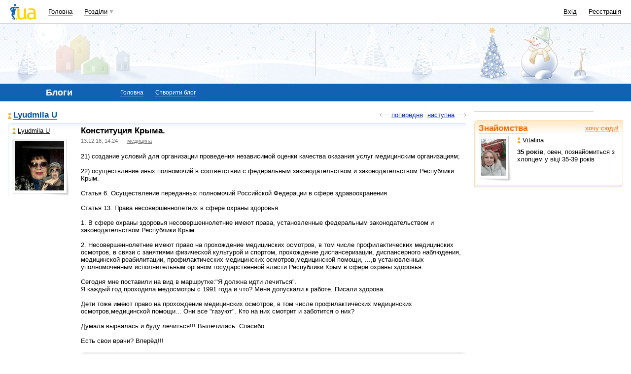

--- FILE ---
content_type: text/html; charset=utf-8
request_url: https://www.google.com/recaptcha/api2/aframe
body_size: 149
content:
<!DOCTYPE HTML><html><head><meta http-equiv="content-type" content="text/html; charset=UTF-8"></head><body><script nonce="Sklt3PGvdBSVY4H3jTs6Pg">/** Anti-fraud and anti-abuse applications only. See google.com/recaptcha */ try{var clients={'sodar':'https://pagead2.googlesyndication.com/pagead/sodar?'};window.addEventListener("message",function(a){try{if(a.source===window.parent){var b=JSON.parse(a.data);var c=clients[b['id']];if(c){var d=document.createElement('img');d.src=c+b['params']+'&rc='+(localStorage.getItem("rc::a")?sessionStorage.getItem("rc::b"):"");window.document.body.appendChild(d);sessionStorage.setItem("rc::e",parseInt(sessionStorage.getItem("rc::e")||0)+1);localStorage.setItem("rc::h",'1768619791000');}}}catch(b){}});window.parent.postMessage("_grecaptcha_ready", "*");}catch(b){}</script></body></html>

--- FILE ---
content_type: application/javascript; charset=utf-8
request_url: https://fundingchoicesmessages.google.com/f/AGSKWxVLy7b48Rz3iULwJ_EctAfF-BYsSVFIEKuYKDGQPv4wJJ6Z_TY9a4kWSyyVeuT46f18VNC8iziPSq98vrkMy7wWfUk7g8kYA8JFQd2yTq_iKsNnzvrZA8thEjuMnNmOdKzT_P0jPfcGYVVT7DE1SKZ_BnmQW40Xl8Ltmz4SlHGryIhJP5UtiTXYV6Ch/_/adsense1./google-afc-/controller/ad-/advf1./your-ad.
body_size: -1289
content:
window['9916b199-8b2b-4baf-834a-1285a1c923f1'] = true;